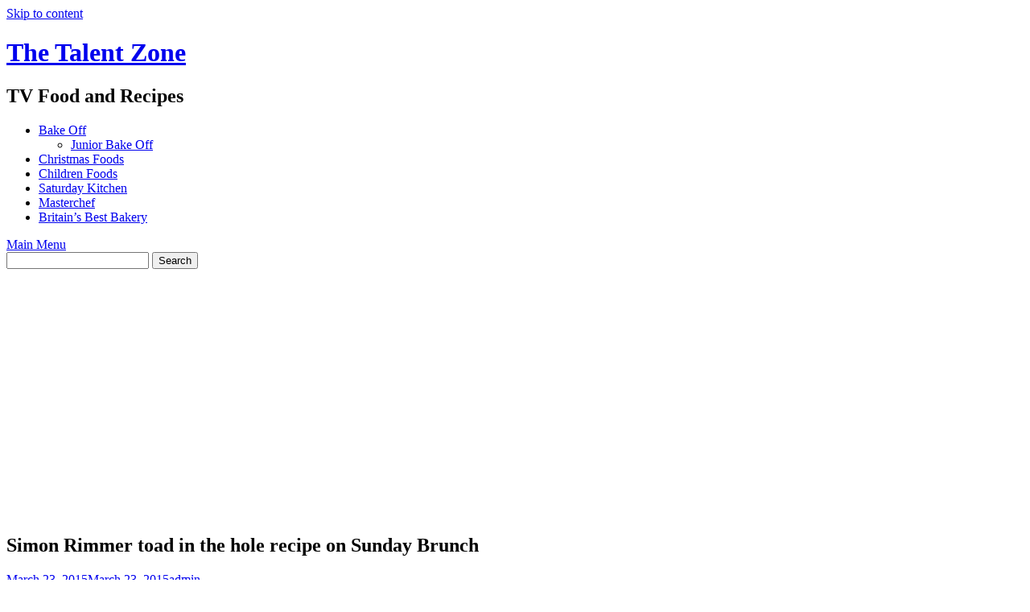

--- FILE ---
content_type: text/html; charset=UTF-8
request_url: https://thetalentzone.co.uk/musictv/26437/simon-rimmer-toad-in-the-hole-recipe-on-sunday-brunch/
body_size: 43315
content:
<!DOCTYPE html>
<html lang="en-GB">
<head>
<meta charset="UTF-8">
<meta name="viewport" content="width=device-width, initial-scale=1">
<link rel="profile" href="http://gmpg.org/xfn/11">
<link rel="pingback" href="https://thetalentzone.co.uk/musictv/xmlrpc.php">
<title>Simon Rimmer toad in the hole recipe on Sunday Brunch  &#8211; The Talent Zone</title>
<meta name='robots' content='max-image-preview:large' />
	<style>img:is([sizes="auto" i], [sizes^="auto," i]) { contain-intrinsic-size: 3000px 1500px }</style>
	<link rel='dns-prefetch' href='//secure.gravatar.com' />
<link rel='dns-prefetch' href='//stats.wp.com' />
<link rel='dns-prefetch' href='//fonts.googleapis.com' />
<link rel='dns-prefetch' href='//v0.wordpress.com' />
<link rel="alternate" type="application/rss+xml" title="The Talent Zone &raquo; Feed" href="https://thetalentzone.co.uk/musictv/feed/" />
<link rel="alternate" type="application/rss+xml" title="The Talent Zone &raquo; Comments Feed" href="https://thetalentzone.co.uk/musictv/comments/feed/" />
<script type="text/javascript">
/* <![CDATA[ */
window._wpemojiSettings = {"baseUrl":"https:\/\/s.w.org\/images\/core\/emoji\/15.0.3\/72x72\/","ext":".png","svgUrl":"https:\/\/s.w.org\/images\/core\/emoji\/15.0.3\/svg\/","svgExt":".svg","source":{"concatemoji":"https:\/\/thetalentzone.co.uk\/musictv\/wp-includes\/js\/wp-emoji-release.min.js?ver=6.7.4"}};
/*! This file is auto-generated */
!function(i,n){var o,s,e;function c(e){try{var t={supportTests:e,timestamp:(new Date).valueOf()};sessionStorage.setItem(o,JSON.stringify(t))}catch(e){}}function p(e,t,n){e.clearRect(0,0,e.canvas.width,e.canvas.height),e.fillText(t,0,0);var t=new Uint32Array(e.getImageData(0,0,e.canvas.width,e.canvas.height).data),r=(e.clearRect(0,0,e.canvas.width,e.canvas.height),e.fillText(n,0,0),new Uint32Array(e.getImageData(0,0,e.canvas.width,e.canvas.height).data));return t.every(function(e,t){return e===r[t]})}function u(e,t,n){switch(t){case"flag":return n(e,"\ud83c\udff3\ufe0f\u200d\u26a7\ufe0f","\ud83c\udff3\ufe0f\u200b\u26a7\ufe0f")?!1:!n(e,"\ud83c\uddfa\ud83c\uddf3","\ud83c\uddfa\u200b\ud83c\uddf3")&&!n(e,"\ud83c\udff4\udb40\udc67\udb40\udc62\udb40\udc65\udb40\udc6e\udb40\udc67\udb40\udc7f","\ud83c\udff4\u200b\udb40\udc67\u200b\udb40\udc62\u200b\udb40\udc65\u200b\udb40\udc6e\u200b\udb40\udc67\u200b\udb40\udc7f");case"emoji":return!n(e,"\ud83d\udc26\u200d\u2b1b","\ud83d\udc26\u200b\u2b1b")}return!1}function f(e,t,n){var r="undefined"!=typeof WorkerGlobalScope&&self instanceof WorkerGlobalScope?new OffscreenCanvas(300,150):i.createElement("canvas"),a=r.getContext("2d",{willReadFrequently:!0}),o=(a.textBaseline="top",a.font="600 32px Arial",{});return e.forEach(function(e){o[e]=t(a,e,n)}),o}function t(e){var t=i.createElement("script");t.src=e,t.defer=!0,i.head.appendChild(t)}"undefined"!=typeof Promise&&(o="wpEmojiSettingsSupports",s=["flag","emoji"],n.supports={everything:!0,everythingExceptFlag:!0},e=new Promise(function(e){i.addEventListener("DOMContentLoaded",e,{once:!0})}),new Promise(function(t){var n=function(){try{var e=JSON.parse(sessionStorage.getItem(o));if("object"==typeof e&&"number"==typeof e.timestamp&&(new Date).valueOf()<e.timestamp+604800&&"object"==typeof e.supportTests)return e.supportTests}catch(e){}return null}();if(!n){if("undefined"!=typeof Worker&&"undefined"!=typeof OffscreenCanvas&&"undefined"!=typeof URL&&URL.createObjectURL&&"undefined"!=typeof Blob)try{var e="postMessage("+f.toString()+"("+[JSON.stringify(s),u.toString(),p.toString()].join(",")+"));",r=new Blob([e],{type:"text/javascript"}),a=new Worker(URL.createObjectURL(r),{name:"wpTestEmojiSupports"});return void(a.onmessage=function(e){c(n=e.data),a.terminate(),t(n)})}catch(e){}c(n=f(s,u,p))}t(n)}).then(function(e){for(var t in e)n.supports[t]=e[t],n.supports.everything=n.supports.everything&&n.supports[t],"flag"!==t&&(n.supports.everythingExceptFlag=n.supports.everythingExceptFlag&&n.supports[t]);n.supports.everythingExceptFlag=n.supports.everythingExceptFlag&&!n.supports.flag,n.DOMReady=!1,n.readyCallback=function(){n.DOMReady=!0}}).then(function(){return e}).then(function(){var e;n.supports.everything||(n.readyCallback(),(e=n.source||{}).concatemoji?t(e.concatemoji):e.wpemoji&&e.twemoji&&(t(e.twemoji),t(e.wpemoji)))}))}((window,document),window._wpemojiSettings);
/* ]]> */
</script>
<style id='wp-emoji-styles-inline-css' type='text/css'>

	img.wp-smiley, img.emoji {
		display: inline !important;
		border: none !important;
		box-shadow: none !important;
		height: 1em !important;
		width: 1em !important;
		margin: 0 0.07em !important;
		vertical-align: -0.1em !important;
		background: none !important;
		padding: 0 !important;
	}
</style>
<link rel='stylesheet' id='wp-block-library-css' href='https://thetalentzone.co.uk/musictv/wp-includes/css/dist/block-library/style.min.css?ver=6.7.4' type='text/css' media='all' />
<link rel='stylesheet' id='mediaelement-css' href='https://thetalentzone.co.uk/musictv/wp-includes/js/mediaelement/mediaelementplayer-legacy.min.css?ver=4.2.17' type='text/css' media='all' />
<link rel='stylesheet' id='wp-mediaelement-css' href='https://thetalentzone.co.uk/musictv/wp-includes/js/mediaelement/wp-mediaelement.min.css?ver=6.7.4' type='text/css' media='all' />
<style id='jetpack-sharing-buttons-style-inline-css' type='text/css'>
.jetpack-sharing-buttons__services-list{display:flex;flex-direction:row;flex-wrap:wrap;gap:0;list-style-type:none;margin:5px;padding:0}.jetpack-sharing-buttons__services-list.has-small-icon-size{font-size:12px}.jetpack-sharing-buttons__services-list.has-normal-icon-size{font-size:16px}.jetpack-sharing-buttons__services-list.has-large-icon-size{font-size:24px}.jetpack-sharing-buttons__services-list.has-huge-icon-size{font-size:36px}@media print{.jetpack-sharing-buttons__services-list{display:none!important}}.editor-styles-wrapper .wp-block-jetpack-sharing-buttons{gap:0;padding-inline-start:0}ul.jetpack-sharing-buttons__services-list.has-background{padding:1.25em 2.375em}
</style>
<style id='classic-theme-styles-inline-css' type='text/css'>
/*! This file is auto-generated */
.wp-block-button__link{color:#fff;background-color:#32373c;border-radius:9999px;box-shadow:none;text-decoration:none;padding:calc(.667em + 2px) calc(1.333em + 2px);font-size:1.125em}.wp-block-file__button{background:#32373c;color:#fff;text-decoration:none}
</style>
<style id='global-styles-inline-css' type='text/css'>
:root{--wp--preset--aspect-ratio--square: 1;--wp--preset--aspect-ratio--4-3: 4/3;--wp--preset--aspect-ratio--3-4: 3/4;--wp--preset--aspect-ratio--3-2: 3/2;--wp--preset--aspect-ratio--2-3: 2/3;--wp--preset--aspect-ratio--16-9: 16/9;--wp--preset--aspect-ratio--9-16: 9/16;--wp--preset--color--black: #000000;--wp--preset--color--cyan-bluish-gray: #abb8c3;--wp--preset--color--white: #ffffff;--wp--preset--color--pale-pink: #f78da7;--wp--preset--color--vivid-red: #cf2e2e;--wp--preset--color--luminous-vivid-orange: #ff6900;--wp--preset--color--luminous-vivid-amber: #fcb900;--wp--preset--color--light-green-cyan: #7bdcb5;--wp--preset--color--vivid-green-cyan: #00d084;--wp--preset--color--pale-cyan-blue: #8ed1fc;--wp--preset--color--vivid-cyan-blue: #0693e3;--wp--preset--color--vivid-purple: #9b51e0;--wp--preset--gradient--vivid-cyan-blue-to-vivid-purple: linear-gradient(135deg,rgba(6,147,227,1) 0%,rgb(155,81,224) 100%);--wp--preset--gradient--light-green-cyan-to-vivid-green-cyan: linear-gradient(135deg,rgb(122,220,180) 0%,rgb(0,208,130) 100%);--wp--preset--gradient--luminous-vivid-amber-to-luminous-vivid-orange: linear-gradient(135deg,rgba(252,185,0,1) 0%,rgba(255,105,0,1) 100%);--wp--preset--gradient--luminous-vivid-orange-to-vivid-red: linear-gradient(135deg,rgba(255,105,0,1) 0%,rgb(207,46,46) 100%);--wp--preset--gradient--very-light-gray-to-cyan-bluish-gray: linear-gradient(135deg,rgb(238,238,238) 0%,rgb(169,184,195) 100%);--wp--preset--gradient--cool-to-warm-spectrum: linear-gradient(135deg,rgb(74,234,220) 0%,rgb(151,120,209) 20%,rgb(207,42,186) 40%,rgb(238,44,130) 60%,rgb(251,105,98) 80%,rgb(254,248,76) 100%);--wp--preset--gradient--blush-light-purple: linear-gradient(135deg,rgb(255,206,236) 0%,rgb(152,150,240) 100%);--wp--preset--gradient--blush-bordeaux: linear-gradient(135deg,rgb(254,205,165) 0%,rgb(254,45,45) 50%,rgb(107,0,62) 100%);--wp--preset--gradient--luminous-dusk: linear-gradient(135deg,rgb(255,203,112) 0%,rgb(199,81,192) 50%,rgb(65,88,208) 100%);--wp--preset--gradient--pale-ocean: linear-gradient(135deg,rgb(255,245,203) 0%,rgb(182,227,212) 50%,rgb(51,167,181) 100%);--wp--preset--gradient--electric-grass: linear-gradient(135deg,rgb(202,248,128) 0%,rgb(113,206,126) 100%);--wp--preset--gradient--midnight: linear-gradient(135deg,rgb(2,3,129) 0%,rgb(40,116,252) 100%);--wp--preset--font-size--small: 13px;--wp--preset--font-size--medium: 20px;--wp--preset--font-size--large: 36px;--wp--preset--font-size--x-large: 42px;--wp--preset--spacing--20: 0.44rem;--wp--preset--spacing--30: 0.67rem;--wp--preset--spacing--40: 1rem;--wp--preset--spacing--50: 1.5rem;--wp--preset--spacing--60: 2.25rem;--wp--preset--spacing--70: 3.38rem;--wp--preset--spacing--80: 5.06rem;--wp--preset--shadow--natural: 6px 6px 9px rgba(0, 0, 0, 0.2);--wp--preset--shadow--deep: 12px 12px 50px rgba(0, 0, 0, 0.4);--wp--preset--shadow--sharp: 6px 6px 0px rgba(0, 0, 0, 0.2);--wp--preset--shadow--outlined: 6px 6px 0px -3px rgba(255, 255, 255, 1), 6px 6px rgba(0, 0, 0, 1);--wp--preset--shadow--crisp: 6px 6px 0px rgba(0, 0, 0, 1);}:where(.is-layout-flex){gap: 0.5em;}:where(.is-layout-grid){gap: 0.5em;}body .is-layout-flex{display: flex;}.is-layout-flex{flex-wrap: wrap;align-items: center;}.is-layout-flex > :is(*, div){margin: 0;}body .is-layout-grid{display: grid;}.is-layout-grid > :is(*, div){margin: 0;}:where(.wp-block-columns.is-layout-flex){gap: 2em;}:where(.wp-block-columns.is-layout-grid){gap: 2em;}:where(.wp-block-post-template.is-layout-flex){gap: 1.25em;}:where(.wp-block-post-template.is-layout-grid){gap: 1.25em;}.has-black-color{color: var(--wp--preset--color--black) !important;}.has-cyan-bluish-gray-color{color: var(--wp--preset--color--cyan-bluish-gray) !important;}.has-white-color{color: var(--wp--preset--color--white) !important;}.has-pale-pink-color{color: var(--wp--preset--color--pale-pink) !important;}.has-vivid-red-color{color: var(--wp--preset--color--vivid-red) !important;}.has-luminous-vivid-orange-color{color: var(--wp--preset--color--luminous-vivid-orange) !important;}.has-luminous-vivid-amber-color{color: var(--wp--preset--color--luminous-vivid-amber) !important;}.has-light-green-cyan-color{color: var(--wp--preset--color--light-green-cyan) !important;}.has-vivid-green-cyan-color{color: var(--wp--preset--color--vivid-green-cyan) !important;}.has-pale-cyan-blue-color{color: var(--wp--preset--color--pale-cyan-blue) !important;}.has-vivid-cyan-blue-color{color: var(--wp--preset--color--vivid-cyan-blue) !important;}.has-vivid-purple-color{color: var(--wp--preset--color--vivid-purple) !important;}.has-black-background-color{background-color: var(--wp--preset--color--black) !important;}.has-cyan-bluish-gray-background-color{background-color: var(--wp--preset--color--cyan-bluish-gray) !important;}.has-white-background-color{background-color: var(--wp--preset--color--white) !important;}.has-pale-pink-background-color{background-color: var(--wp--preset--color--pale-pink) !important;}.has-vivid-red-background-color{background-color: var(--wp--preset--color--vivid-red) !important;}.has-luminous-vivid-orange-background-color{background-color: var(--wp--preset--color--luminous-vivid-orange) !important;}.has-luminous-vivid-amber-background-color{background-color: var(--wp--preset--color--luminous-vivid-amber) !important;}.has-light-green-cyan-background-color{background-color: var(--wp--preset--color--light-green-cyan) !important;}.has-vivid-green-cyan-background-color{background-color: var(--wp--preset--color--vivid-green-cyan) !important;}.has-pale-cyan-blue-background-color{background-color: var(--wp--preset--color--pale-cyan-blue) !important;}.has-vivid-cyan-blue-background-color{background-color: var(--wp--preset--color--vivid-cyan-blue) !important;}.has-vivid-purple-background-color{background-color: var(--wp--preset--color--vivid-purple) !important;}.has-black-border-color{border-color: var(--wp--preset--color--black) !important;}.has-cyan-bluish-gray-border-color{border-color: var(--wp--preset--color--cyan-bluish-gray) !important;}.has-white-border-color{border-color: var(--wp--preset--color--white) !important;}.has-pale-pink-border-color{border-color: var(--wp--preset--color--pale-pink) !important;}.has-vivid-red-border-color{border-color: var(--wp--preset--color--vivid-red) !important;}.has-luminous-vivid-orange-border-color{border-color: var(--wp--preset--color--luminous-vivid-orange) !important;}.has-luminous-vivid-amber-border-color{border-color: var(--wp--preset--color--luminous-vivid-amber) !important;}.has-light-green-cyan-border-color{border-color: var(--wp--preset--color--light-green-cyan) !important;}.has-vivid-green-cyan-border-color{border-color: var(--wp--preset--color--vivid-green-cyan) !important;}.has-pale-cyan-blue-border-color{border-color: var(--wp--preset--color--pale-cyan-blue) !important;}.has-vivid-cyan-blue-border-color{border-color: var(--wp--preset--color--vivid-cyan-blue) !important;}.has-vivid-purple-border-color{border-color: var(--wp--preset--color--vivid-purple) !important;}.has-vivid-cyan-blue-to-vivid-purple-gradient-background{background: var(--wp--preset--gradient--vivid-cyan-blue-to-vivid-purple) !important;}.has-light-green-cyan-to-vivid-green-cyan-gradient-background{background: var(--wp--preset--gradient--light-green-cyan-to-vivid-green-cyan) !important;}.has-luminous-vivid-amber-to-luminous-vivid-orange-gradient-background{background: var(--wp--preset--gradient--luminous-vivid-amber-to-luminous-vivid-orange) !important;}.has-luminous-vivid-orange-to-vivid-red-gradient-background{background: var(--wp--preset--gradient--luminous-vivid-orange-to-vivid-red) !important;}.has-very-light-gray-to-cyan-bluish-gray-gradient-background{background: var(--wp--preset--gradient--very-light-gray-to-cyan-bluish-gray) !important;}.has-cool-to-warm-spectrum-gradient-background{background: var(--wp--preset--gradient--cool-to-warm-spectrum) !important;}.has-blush-light-purple-gradient-background{background: var(--wp--preset--gradient--blush-light-purple) !important;}.has-blush-bordeaux-gradient-background{background: var(--wp--preset--gradient--blush-bordeaux) !important;}.has-luminous-dusk-gradient-background{background: var(--wp--preset--gradient--luminous-dusk) !important;}.has-pale-ocean-gradient-background{background: var(--wp--preset--gradient--pale-ocean) !important;}.has-electric-grass-gradient-background{background: var(--wp--preset--gradient--electric-grass) !important;}.has-midnight-gradient-background{background: var(--wp--preset--gradient--midnight) !important;}.has-small-font-size{font-size: var(--wp--preset--font-size--small) !important;}.has-medium-font-size{font-size: var(--wp--preset--font-size--medium) !important;}.has-large-font-size{font-size: var(--wp--preset--font-size--large) !important;}.has-x-large-font-size{font-size: var(--wp--preset--font-size--x-large) !important;}
:where(.wp-block-post-template.is-layout-flex){gap: 1.25em;}:where(.wp-block-post-template.is-layout-grid){gap: 1.25em;}
:where(.wp-block-columns.is-layout-flex){gap: 2em;}:where(.wp-block-columns.is-layout-grid){gap: 2em;}
:root :where(.wp-block-pullquote){font-size: 1.5em;line-height: 1.6;}
</style>
<link rel='stylesheet' id='theme-my-login-css' href='https://thetalentzone.co.uk/musictv/wp-content/plugins/theme-my-login/assets/styles/theme-my-login.min.css?ver=7.1.10' type='text/css' media='all' />
<link rel='stylesheet' id='font-awesome-css' href='https://thetalentzone.co.uk/musictv/wp-content/themes/awaken/css/font-awesome.min.css?ver=4.4.0' type='text/css' media='all' />
<link rel='stylesheet' id='bootstrap.css-css' href='https://thetalentzone.co.uk/musictv/wp-content/themes/awaken/css/bootstrap.min.css?ver=all' type='text/css' media='all' />
<link rel='stylesheet' id='awaken-style-css' href='https://thetalentzone.co.uk/musictv/wp-content/themes/awaken/style.css?ver=6.7.4' type='text/css' media='all' />
<link rel='stylesheet' id='awaken-fonts-css' href='//fonts.googleapis.com/css?family=Ubuntu%3A400%2C500%7CSource+Sans+Pro%3A400%2C600%2C700%2C400italic%7CRoboto+Condensed%3A400italic%2C700%2C400&#038;subset=latin%2Clatin-ext' type='text/css' media='all' />
<link rel='stylesheet' id='add-flex-css-css' href='https://thetalentzone.co.uk/musictv/wp-content/themes/awaken/css/flexslider.css?ver=6.7.4' type='text/css' media='screen' />
<style id='akismet-widget-style-inline-css' type='text/css'>

			.a-stats {
				--akismet-color-mid-green: #357b49;
				--akismet-color-white: #fff;
				--akismet-color-light-grey: #f6f7f7;

				max-width: 350px;
				width: auto;
			}

			.a-stats * {
				all: unset;
				box-sizing: border-box;
			}

			.a-stats strong {
				font-weight: 600;
			}

			.a-stats a.a-stats__link,
			.a-stats a.a-stats__link:visited,
			.a-stats a.a-stats__link:active {
				background: var(--akismet-color-mid-green);
				border: none;
				box-shadow: none;
				border-radius: 8px;
				color: var(--akismet-color-white);
				cursor: pointer;
				display: block;
				font-family: -apple-system, BlinkMacSystemFont, 'Segoe UI', 'Roboto', 'Oxygen-Sans', 'Ubuntu', 'Cantarell', 'Helvetica Neue', sans-serif;
				font-weight: 500;
				padding: 12px;
				text-align: center;
				text-decoration: none;
				transition: all 0.2s ease;
			}

			/* Extra specificity to deal with TwentyTwentyOne focus style */
			.widget .a-stats a.a-stats__link:focus {
				background: var(--akismet-color-mid-green);
				color: var(--akismet-color-white);
				text-decoration: none;
			}

			.a-stats a.a-stats__link:hover {
				filter: brightness(110%);
				box-shadow: 0 4px 12px rgba(0, 0, 0, 0.06), 0 0 2px rgba(0, 0, 0, 0.16);
			}

			.a-stats .count {
				color: var(--akismet-color-white);
				display: block;
				font-size: 1.5em;
				line-height: 1.4;
				padding: 0 13px;
				white-space: nowrap;
			}
		
</style>
<script type="text/javascript" src="https://thetalentzone.co.uk/musictv/wp-includes/js/jquery/jquery.min.js?ver=3.7.1" id="jquery-core-js"></script>
<script type="text/javascript" src="https://thetalentzone.co.uk/musictv/wp-includes/js/jquery/jquery-migrate.min.js?ver=3.4.1" id="jquery-migrate-js"></script>
<script type="text/javascript" src="https://thetalentzone.co.uk/musictv/wp-content/themes/awaken/js/scripts.js?ver=6.7.4" id="awaken-scripts-js"></script>
<!--[if lt IE 9]>
<script type="text/javascript" src="https://thetalentzone.co.uk/musictv/wp-content/themes/awaken/js/respond.min.js?ver=6.7.4" id="respond-js"></script>
<![endif]-->
<!--[if lt IE 9]>
<script type="text/javascript" src="https://thetalentzone.co.uk/musictv/wp-content/themes/awaken/js/html5shiv.js?ver=6.7.4" id="html5shiv-js"></script>
<![endif]-->
<link rel="https://api.w.org/" href="https://thetalentzone.co.uk/musictv/wp-json/" /><link rel="alternate" title="JSON" type="application/json" href="https://thetalentzone.co.uk/musictv/wp-json/wp/v2/posts/26437" /><link rel="EditURI" type="application/rsd+xml" title="RSD" href="https://thetalentzone.co.uk/musictv/xmlrpc.php?rsd" />
<meta name="generator" content="WordPress 6.7.4" />
<link rel="canonical" href="https://thetalentzone.co.uk/musictv/26437/simon-rimmer-toad-in-the-hole-recipe-on-sunday-brunch/" />
<link rel='shortlink' href='https://thetalentzone.co.uk/musictv/?p=26437' />
<link rel="alternate" title="oEmbed (JSON)" type="application/json+oembed" href="https://thetalentzone.co.uk/musictv/wp-json/oembed/1.0/embed?url=https%3A%2F%2Fthetalentzone.co.uk%2Fmusictv%2F26437%2Fsimon-rimmer-toad-in-the-hole-recipe-on-sunday-brunch%2F" />
<link rel="alternate" title="oEmbed (XML)" type="text/xml+oembed" href="https://thetalentzone.co.uk/musictv/wp-json/oembed/1.0/embed?url=https%3A%2F%2Fthetalentzone.co.uk%2Fmusictv%2F26437%2Fsimon-rimmer-toad-in-the-hole-recipe-on-sunday-brunch%2F&#038;format=xml" />
	<style>img#wpstats{display:none}</style>
		<style></style>
<!-- Jetpack Open Graph Tags -->
<meta property="og:type" content="article" />
<meta property="og:title" content="Simon Rimmer toad in the hole recipe on Sunday Brunch" />
<meta property="og:url" content="https://thetalentzone.co.uk/musictv/26437/simon-rimmer-toad-in-the-hole-recipe-on-sunday-brunch/" />
<meta property="og:description" content="Simon Rimmer serves up toad in the hole with red onion gravy on Sunday Brunch. The ingredients for the Yorkshire pudding batter: 2 cups (240g) plain flour, 2 cups eggs (4-5 eggs), 2 cups (480ml) mi…" />
<meta property="article:published_time" content="2015-03-23T13:57:56+00:00" />
<meta property="article:modified_time" content="2015-03-23T14:41:48+00:00" />
<meta property="og:site_name" content="The Talent Zone" />
<meta property="og:image" content="https://thetalentzone.co.uk/musictv/wp-content/uploads/2015/03/toad-in-the-hole.png" />
<meta property="og:image:width" content="570" />
<meta property="og:image:height" content="286" />
<meta property="og:image:alt" content="" />
<meta property="og:locale" content="en_GB" />
<meta name="twitter:text:title" content="Simon Rimmer toad in the hole recipe on Sunday Brunch" />
<meta name="twitter:image" content="https://thetalentzone.co.uk/musictv/wp-content/uploads/2015/03/toad-in-the-hole.png?w=640" />
<meta name="twitter:card" content="summary_large_image" />

<!-- End Jetpack Open Graph Tags -->
</head>

<body class="post-template-default single single-post postid-26437 single-format-standard group-blog">
<div id="page" class="hfeed site">
	<a class="skip-link screen-reader-text" href="#content">Skip to content</a>
	<header id="masthead" class="site-header" role="banner">
		
	
	<div class="site-branding">
		<div class="container">
			<div class="site-brand-container">
										<div class="site-title-text">
							<h1 class="site-title"><a href="https://thetalentzone.co.uk/musictv/" rel="home">The Talent Zone</a></h1>
							<h2 class="site-description">TV Food and Recipes</h2>
						</div>
							</div><!-- .site-brand-container -->
							<div class="header-ad-area">
					<div id="secondary" class="widget-area" role="complementary">
						<aside id="custom_html-2" class="widget_text widget widget_custom_html"><div class="textwidget custom-html-widget"><script type="text/javascript"><!--
google_ad_client = "pub-0466605792016836";
/* blogpost 728x15, created 6/7/10 */
google_ad_slot = "9914200611";
google_ad_width = 728;
google_ad_height = 15;
//-->
</script>
<script type="text/javascript"
src="http://pagead2.googlesyndication.com/pagead/show_ads.js">
</script>
</div></aside>					</div><!-- #secondary -->
				</div><!--.header-ad-area-->
						
		</div>
	</div>

	<div class="container">
		<div class="awaken-navigation-container">
			<nav id="site-navigation" class="main-navigation cl-effect-10" role="navigation">
				<div class="menu-main-container"><ul id="menu-main" class="menu"><li id="menu-item-10817" class="menu-item menu-item-type-taxonomy menu-item-object-category menu-item-has-children menu-item-10817"><a href="https://thetalentzone.co.uk/musictv/category/bake-off/">Bake Off</a>
<ul class="sub-menu">
	<li id="menu-item-11695" class="menu-item menu-item-type-custom menu-item-object-custom menu-item-11695"><a href="http://thetalentzone.co.uk/musictv/tag/junior-bakeoff/">Junior Bake Off</a></li>
</ul>
</li>
<li id="menu-item-11693" class="menu-item menu-item-type-custom menu-item-object-custom menu-item-11693"><a href="http://thetalentzone.co.uk/musictv/tag/christmas-foods/">Christmas Foods</a></li>
<li id="menu-item-11708" class="menu-item menu-item-type-custom menu-item-object-custom menu-item-11708"><a href="http://thetalentzone.co.uk/musictv/tag/children-foods/">Children Foods</a></li>
<li id="menu-item-11694" class="menu-item menu-item-type-custom menu-item-object-custom menu-item-11694"><a href="http://thetalentzone.co.uk/musictv/tag/saturday-kitchen/">Saturday Kitchen</a></li>
<li id="menu-item-157047" class="menu-item menu-item-type-custom menu-item-object-custom menu-item-157047"><a href="http://thetalentzone.co.uk/musictv/tag/masterchef/">Masterchef</a></li>
<li id="menu-item-12618" class="menu-item menu-item-type-taxonomy menu-item-object-category menu-item-12618"><a href="https://thetalentzone.co.uk/musictv/category/britains-best-bakery/">Britain&#8217;s Best Bakery</a></li>
</ul></div>			</nav><!-- #site-navigation -->
			<a href="#" class="navbutton" id="main-nav-button">Main Menu</a>
			<div class="responsive-mainnav"></div>

							<div class="awaken-search-button-icon"></div>
				<div class="awaken-search-box-container">
					<div class="awaken-search-box">
						<form action="https://thetalentzone.co.uk/musictv/" id="awaken-search-form" method="get">
							<input type="text" value="" name="s" id="s" />
							<input type="submit" value="Search" />
						</form>
					</div><!-- th-search-box -->
				</div><!-- .th-search-box-container -->
			
		</div><!-- .awaken-navigation-container-->
	</div><!-- .container -->
	
	
	<script type="text/javascript">
var _gaq = _gaq || [];
_gaq.push(['_setAccount', 'UA-16637660-1']);
_gaq.push(['_trackPageview']);
(function() {
var ga = document.createElement('script'); ga.type = 'text/javascript'; ga.async = true;
ga.src = ('https:' == document.location.protocol ? 'https://ssl' : 'http://www') + '.google-analytics.com/ga.js';
var s = document.getElementsByTagName('script')[0]; s.parentNode.insertBefore(ga, s);
})();
</script>

	
	</header><!-- #masthead -->

	<div id="content" class="site-content">
		<div class="container">

	<div class="row">
<div class="col-xs-12 col-sm-12 col-md-8 ">
	<div id="primary" class="content-area">
		<main id="main" class="site-main" role="main">

		
			
<article id="post-26437" class="post-26437 post type-post status-publish format-standard has-post-thumbnail hentry category-food tag-food tag-simon-rimmer">
	<header class="single-entry-header">
		<h1 class="single-entry-title entry-title">Simon Rimmer toad in the hole recipe on Sunday Brunch</h1>
		<div class="single-entry-meta">
			<span class="posted-on"><a href="https://thetalentzone.co.uk/musictv/26437/simon-rimmer-toad-in-the-hole-recipe-on-sunday-brunch/" rel="bookmark"><time class="entry-date published" datetime="2015-03-23T14:57:56+01:00">March 23, 2015</time><time class="updated" datetime="2015-03-23T15:41:48+01:00">March 23, 2015</time></a></span><span class="byline"><span class="author vcard"><a class="url fn n" href="https://thetalentzone.co.uk/musictv/author/admin-2/">admin</a></span></span>					</div><!-- .entry-meta -->
	</header><!-- .entry-header -->

	
	<div class="entry-content">
		<p>Simon Rimmer serves up toad in the hole with red onion gravy on Sunday Brunch.</p>
<p>The ingredients for the Yorkshire pudding batter: 2 cups (240g) plain flour, 2 cups eggs (4-5 eggs), 2 cups (480ml) milk and water mixed, 1 tbs malt vinegar, Salt and 8-12 great quality sausages, cooked.</p>
<p>For the red onion gravy: 2 tbsp olive oil, 2 red onions, peeled and sliced, 2 tsp fresh thyme, 50g mushrooms, roughly chopped, 2 tbsp flour, 125ml red wine, 1 tsp balsamic vinegar, 500ml beef stock and 1 tbsp soy sauce. </p>
<p><a href="http://thetalentzone.co.uk/musictv/wp-content/uploads/2015/03/toad-in-the-hole.png"><img fetchpriority="high" decoding="async" src="http://thetalentzone.co.uk/musictv/wp-content/uploads/2015/03/toad-in-the-hole.png" alt="" title="toad in the hole" width="570" height="286" class="aligncenter size-full wp-image-26438" srcset="https://thetalentzone.co.uk/musictv/wp-content/uploads/2015/03/toad-in-the-hole.png 570w, https://thetalentzone.co.uk/musictv/wp-content/uploads/2015/03/toad-in-the-hole-300x150.png 300w" sizes="(max-width: 570px) 100vw, 570px" /></a></p>
<p><script type="text/javascript"><!--
google_ad_client = "ca-pub-0466605792016836";
/* food and drink */
google_ad_slot = "3648486817";
google_ad_width = 300;
google_ad_height = 250;
//-->
</script><br />
<script type="text/javascript"
src="http://pagead2.googlesyndication.com/pagead/show_ads.js">
</script></p>
			</div><!-- .entry-content -->

	<footer class="single-entry-footer">
		<div class="categorized-under">Posted Under</div><div class="awaken-category-list"><a href="https://thetalentzone.co.uk/musictv/category/food/" rel="category tag">Food</a></div><div class="clearfix"></div><div class="tagged-under">Tagged</div><div class="awaken-tag-list"><a href="https://thetalentzone.co.uk/musictv/tag/food/" rel="tag">Food</a> <a href="https://thetalentzone.co.uk/musictv/tag/simon-rimmer/" rel="tag">Simon Rimmer Recipes</a></div><div class="clearfix"></div>
	</footer><!-- .entry-footer -->
</article><!-- #post-## -->

				<nav class="navigation post-navigation" role="navigation">
		<h1 class="screen-reader-text">Post navigation</h1>
		<div class="nav-links">
			<div class="nav-previous"><a href="https://thetalentzone.co.uk/musictv/26431/ginos-homemade-pasta-with-vegetables-and-chilli-recipe-on-this-morning/" rel="prev">Gino’s homemade pasta with vegetables and chilli recipe on This Morning</a></div><div class="nav-next"><a href="https://thetalentzone.co.uk/musictv/26440/simon-rimmer-victoria-sponge-with-goats-cheese-buttercream-recipe-on-sunday-brunch/" rel="next">Simon Rimmer Victoria sponge with goats&#8217; cheese buttercream recipe on Sunday Brunch</a></div>		</div><!-- .nav-links -->
	</nav><!-- .navigation -->
	
			
		
		</main><!-- #main -->
	</div><!-- #primary -->
</div><!-- .bootstrap cols -->
<div class="col-xs-12 col-sm-6 col-md-4">
	
<div id="secondary" class="main-widget-area" role="complementary">
	<aside id="text-6" class="widget widget_text">			<div class="textwidget"><form action="http://www.thetalentzone.co.uk/searchresults.html"
 id="cse-search-box">
  <div><input name="cx"
 value="partner-pub-0466605792016836:g7wo3h-v3dl" type="hidden" /><input
 name="cof" value="FORID:10" type="hidden" /><input
 name="ie" value="ISO-8859-1" type="hidden" /><input
 name="q" size="31" type="text" /><input
 name="sa" value="Search" type="submit" /></div>
</form>
<script type="text/javascript"
 src="http://www.google.co.uk/cse/brand?form=cse-search-box&amp;lang=en"></script></div>
		</aside><aside id="text-2" class="widget widget_text">			<div class="textwidget"><script async src="https://pagead2.googlesyndication.com/pagead/js/adsbygoogle.js"></script>
<!-- Recipes -->
<ins class="adsbygoogle"
     style="display:block"
     data-ad-client="ca-pub-0466605792016836"
     data-ad-slot="6991187051"
     data-ad-format="auto"
     data-full-width-responsive="true"></ins>
<script>
     (adsbygoogle = window.adsbygoogle || []).push({});
</script></div>
		</aside><aside id="text-7" class="widget widget_text">			<div class="textwidget"><center>
<a href="https://twitter.com/thetalentzone" class="twitter-follow-button" data-show-count="false" data-size="large">Follow @thetalentzone</a>
<script>!function(d,s,id){var js,fjs=d.getElementsByTagName(s)[0],p=/^http:/.test(d.location)?'http':'https';if(!d.getElementById(id)){js=d.createElement(s);js.id=id;js.src=p+'://platform.twitter.com/widgets.js';fjs.parentNode.insertBefore(js,fjs);}}(document, 'script', 'twitter-wjs');</script>
</center></div>
		</aside>
		<aside id="recent-posts-3" class="widget widget_recent_entries">
		<div class="widget-title-container"><h3 class="widget-title">Latest Post</h3></div>
		<ul>
											<li>
					<a href="https://thetalentzone.co.uk/musictv/178123/tim-spector-roasted-aubergine-traybake-with-chickpeas-halloumi-and-kefir-dressing-recipe-on-what-not-to-eat/">Tim Spector roasted aubergine traybake with chickpeas, halloumi and kefir dressing recipe on What Not To Eat</a>
									</li>
											<li>
					<a href="https://thetalentzone.co.uk/musictv/178119/rick-stein-banoffee-pie-with-rum-whipped-cream-and-chocolate-recipe-on-rick-steins-australia/">Rick Stein banoffee pie with rum, whipped cream and chocolate recipe on Rick Stein&#8217;s Australia</a>
									</li>
											<li>
					<a href="https://thetalentzone.co.uk/musictv/178113/rav-gill-dubai-chocolate-millionaire-shortbread-with-pistachios-on-junior-bake-off/">Rav Gill Dubai chocolate millionaire shortbread with pistachios on Junior Bake Off</a>
									</li>
											<li>
					<a href="https://thetalentzone.co.uk/musictv/178110/jamie-oliver-tinned-peach-cobbler-with-raspberry-jam-and-cream-recipe-on-jamies-feast-for-a-fiver/">Jamie Oliver tinned peach cobbler with raspberry jam and cream recipe on Jamie&#8217;s Feast For A Fiver</a>
									</li>
											<li>
					<a href="https://thetalentzone.co.uk/musictv/178107/jamie-oliver-caprese-chicken-burgers-with-homemade-pesto-and-sweet-potato-chips-recipe-on-jamies-feast-for-a-fiver/">Jamie Oliver caprese chicken burgers with homemade pesto and sweet potato chips recipe on Jamie&#8217;s Feast For A Fiver</a>
									</li>
					</ul>

		</aside><aside id="custom_html-5" class="widget_text widget widget_custom_html"><div class="textwidget custom-html-widget"></div></aside><aside id="text-8" class="widget widget_text"><div class="widget-title-container"><h3 class="widget-title">Ainsley Harriott Cook Books</h3></div>			<div class="textwidget"><center>



<a target="_blank" href="https://www.amazon.co.uk/gp/product/1529148316/ref=as_li_tl?ie=UTF8&camp=1634&creative=6738&creativeASIN=1529148316&linkCode=as2&tag=thetalentzone-21&linkId=5aca84c8b57c176394624346798ae7a4">Ainsley’s Good Mood Food: 100 easy, comforting meals (including all the recipes from the major ITV series)</a> available from <a target="_blank" href="https://www.amazon.co.uk/gp/product/1529148316/ref=as_li_tl?ie=UTF8&camp=1634&creative=6738&creativeASIN=1529148316&linkCode=as2&tag=thetalentzone-21&linkId=5aca84c8b57c176394624346798ae7a4">Amazon</a> now.


</center></div>
		</aside><aside id="custom_html-6" class="widget_text widget widget_custom_html"><div class="widget-title-container"><h3 class="widget-title">James Martin Cook Books</h3></div><div class="textwidget custom-html-widget"><center>

<br>
<a target="_blank" href="https://www.amazon.co.uk/gp/product/178713525X/ref=as_li_tl?ie=UTF8&camp=1634&creative=6738&creativeASIN=178713525X&linkCode=as2&tag=sharingboost-21&linkId=2719ecb006e84310046444539b9134c2">James Martin's Islands to Highlands: 80 Fantastic Recipes from Around the British Isles (with foreword by Tom Kerridge)</a><img src="//ir-uk.amazon-adsystem.com/e/ir?t=sharingboost-21&l=am2&o=2&a=178713525X" width="1" height="1" border="0" alt="" style="border:none !important; margin:0px !important;" /> available from <a target="_blank" href="https://www.amazon.co.uk/gp/product/178713525X/ref=as_li_tl?ie=UTF8&camp=1634&creative=6738&creativeASIN=178713525X&linkCode=as2&tag=sharingboost-21&linkId=2719ecb006e84310046444539b9134c2">Amazon</a><img src="//ir-uk.amazon-adsystem.com/e/ir?t=sharingboost-21&l=am2&o=2&a=178713525X" width="1" height="1" border="0" alt="" style="border:none !important; margin:0px !important;" /> now.





</center></div></aside><aside id="text-17" class="widget widget_text"><div class="widget-title-container"><h3 class="widget-title">Mary Berry Cook Books</h3></div>			<div class="textwidget"><center>

<br>
See recipes by Mary in her book titled: <a target="_blank" href="https://www.amazon.co.uk/gp/product/1785943898/ref=as_li_tl?ie=UTF8&camp=1634&creative=6738&creativeASIN=1785943898&linkCode=as2&tag=thetalentzone-21&linkId=7997eff12c39a5cbfd8695dc51bc0f2e">Mary Berry’s Quick Cooking</a><img src="//ir-uk.amazon-adsystem.com/e/ir?t=thetalentzone-21&l=am2&o=2&a=1785943898" width="1" height="1" border="0" alt="" style="border:none !important; margin:0px !important;" /> available from <a target="_blank" href="https://www.amazon.co.uk/gp/product/1785943898/ref=as_li_tl?ie=UTF8&camp=1634&creative=6738&creativeASIN=1785943898&linkCode=as2&tag=thetalentzone-21&linkId=7997eff12c39a5cbfd8695dc51bc0f2e">Amazon</a><img src="//ir-uk.amazon-adsystem.com/e/ir?t=thetalentzone-21&l=am2&o=2&a=1785943898" width="1" height="1" border="0" alt="" style="border:none !important; margin:0px !important;" /> now.
</center>
</div>
		</aside><aside id="text-3" class="widget widget_text">			<div class="textwidget"><center>



</center></div>
		</aside></div><!-- #secondary -->
</div><!-- .bootstrap cols -->
</div><!-- .row -->
		</div><!-- container -->
	</div><!-- #content -->

	<footer id="colophon" class="site-footer" role="contentinfo">
		<div class="container">
			<div class="row">
				<div class="footer-widget-area">
					<div class="col-md-4">
						<div class="left-footer">
							<div class="widget-area" role="complementary">
								<aside id="custom_html-3" class="widget_text widget widget_custom_html"><div class="textwidget custom-html-widget"><a target="_blank"  href="https://www.amazon.co.uk/gp/product/0241371449/ref=as_li_tl?ie=UTF8&camp=1634&creative=6738&creativeASIN=0241371449&linkCode=as2&tag=thetalentzone-21&linkId=2df46e5a28d110929f17bb83742f776f"><img border="0" src="//ws-eu.amazon-adsystem.com/widgets/q?_encoding=UTF8&MarketPlace=GB&ASIN=0241371449&ServiceVersion=20070822&ID=AsinImage&WS=1&Format=_SL250_&tag=thetalentzone-21" ></a><img src="//ir-uk.amazon-adsystem.com/e/ir?t=thetalentzone-21&l=am2&o=2&a=0241371449" width="1" height="1" border="0" alt="" style="border:none !important; margin:0px !important;" /></div></aside>							</div><!-- .widget-area -->
						</div>
					</div>
					
					<div class="col-md-4">
						<div class="mid-footer">
							<div class="widget-area" role="complementary">
								<aside id="custom_html-4" class="widget_text widget widget_custom_html"><div class="textwidget custom-html-widget"><a target="_blank"  href="https://www.amazon.co.uk/gp/product/147296280X/ref=as_li_tl?ie=UTF8&camp=1634&creative=6738&creativeASIN=147296280X&linkCode=as2&tag=thetalentzone-21&linkId=9a3301a064465d3ab7859147264c14f1"><img border="0" src="//ws-eu.amazon-adsystem.com/widgets/q?_encoding=UTF8&MarketPlace=GB&ASIN=147296280X&ServiceVersion=20070822&ID=AsinImage&WS=1&Format=_SL250_&tag=thetalentzone-21" ></a><img src="//ir-uk.amazon-adsystem.com/e/ir?t=thetalentzone-21&l=am2&o=2&a=147296280X" width="1" height="1" border="0" alt="" style="border:none !important; margin:0px !important;" /></div></aside>							</div><!-- .widget-area -->						
						</div>
					</div>

					<div class="col-md-4">
						<div class="right-footer">
							<div class="widget-area" role="complementary">
								<aside id="nav_menu-3" class="widget widget_nav_menu"><div class="menu-top-container"><ul id="menu-top" class="menu"><li id="menu-item-128765" class="menu-item menu-item-type-custom menu-item-object-custom menu-item-128765"><a href="http://thetalentzone.co.uk">Home</a></li>
<li id="menu-item-128763" class="menu-item menu-item-type-custom menu-item-object-custom menu-item-128763"><a href="http://thetalentzone.co.uk/about-us/">About Us</a></li>
<li id="menu-item-128764" class="menu-item menu-item-type-custom menu-item-object-custom menu-item-128764"><a href="http://thetalentzone.co.uk/disclaimer/">Disclaimer</a></li>
<li id="menu-item-128766" class="menu-item menu-item-type-custom menu-item-object-custom menu-item-128766"><a href="http://thetalentzone.co.uk/contact-us/">Contact Us</a></li>
<li id="menu-item-128767" class="menu-item menu-item-type-custom menu-item-object-custom menu-item-128767"><a href="http://thetalentzone.co.uk/advertising/">Advertising</a></li>
<li id="menu-item-130649" class="menu-item menu-item-type-custom menu-item-object-custom menu-item-130649"><a href="http://thetalentzone.co.uk/privacy-policy/">Privacy and Cookies Policy</a></li>
</ul></div></aside>							</div><!-- .widget-area -->				
						</div>
					</div>						
				</div><!-- .footer-widget-area -->
			</div><!-- .row -->
		</div><!-- .container -->	

		<div class="footer-site-info">	
			<div class="container">
				<div class="row">
					<div class="col-xs-12 col-md-6 col-sm-6 awfl">
						Copyright &#169; 2026 <a href="https://thetalentzone.co.uk/musictv/" title="The Talent Zone" >The Talent Zone</a>.					</div>
					<div class="col-xs-12 col-md-6 col-sm-6 awfr">
						<div class="th-copyright">
							Proudly powered by <a href="http://wordpress.org" target="_blank" title="WordPress">WordPress</a>.							<span class="sep"> | </span>
							Theme: Awaken by <a href="http://themezhut.com/themes/awaken" target="_blank" rel="designer">ThemezHut</a>.						</div>
					</div>
				</div><!-- .row -->
			</div><!-- .container -->
		</div><!-- .site-info -->
	</footer><!-- #colophon -->
</div><!-- #page -->

<script type="text/javascript">
		   var infolink_pid =292993; var infolink_wsid = 0;
		</script>
		<script type="text/javascript" src="http://resources.infolinks.com/js/infolinks_main.js"></script>
		<script type="text/javascript">
							jQuery(document).ready(function(){ 
							jQuery('.description').before('<span><!--INFOLINKS_OFF--></span>');jQuery('.description').after('<span><!--INFOLINKS_ON--></span>');jQuery('#headerimg').before('<span><!--INFOLINKS_OFF--></span>');jQuery('#headerimg').after('<span><!--INFOLINKS_ON--></span>');jQuery('h1').before('<span><!--INFOLINKS_OFF--></span>');jQuery('h1').after('<span><!--INFOLINKS_ON--></span>');jQuery('h1').before('<span><!--INFOLINKS_OFF--></span>');jQuery('h1').after('<span><!--INFOLINKS_ON--></span>');	
								});
						</script>
		<script type="text/javascript" id="theme-my-login-js-extra">
/* <![CDATA[ */
var themeMyLogin = {"action":"","errors":[]};
/* ]]> */
</script>
<script type="text/javascript" src="https://thetalentzone.co.uk/musictv/wp-content/plugins/theme-my-login/assets/scripts/theme-my-login.min.js?ver=7.1.10" id="theme-my-login-js"></script>
<script type="text/javascript" src="https://thetalentzone.co.uk/musictv/wp-content/themes/awaken/js/navigation.js?ver=20120206" id="awaken-navigation-js"></script>
<script type="text/javascript" src="https://thetalentzone.co.uk/musictv/wp-content/themes/awaken/js/bootstrap.min.js?ver=6.7.4" id="bootstrap-js-js"></script>
<script type="text/javascript" src="https://thetalentzone.co.uk/musictv/wp-content/themes/awaken/js/skip-link-focus-fix.js?ver=20130115" id="awaken-skip-link-focus-fix-js"></script>
<script type="text/javascript" src="https://thetalentzone.co.uk/musictv/wp-content/themes/awaken/js/jquery.flexslider-min.js?ver=6.7.4" id="flexslider-js"></script>
<script type="text/javascript" src="https://thetalentzone.co.uk/musictv/wp-content/themes/awaken/js/awaken.slider.js?ver=6.7.4" id="add-awaken-flex-js-js"></script>
<script type="text/javascript" src="https://stats.wp.com/e-202604.js" id="jetpack-stats-js" data-wp-strategy="defer"></script>
<script type="text/javascript" id="jetpack-stats-js-after">
/* <![CDATA[ */
_stq = window._stq || [];
_stq.push([ "view", JSON.parse("{\"v\":\"ext\",\"blog\":\"13743595\",\"post\":\"26437\",\"tz\":\"1\",\"srv\":\"thetalentzone.co.uk\",\"j\":\"1:14.3\"}") ]);
_stq.push([ "clickTrackerInit", "13743595", "26437" ]);
/* ]]> */
</script>

</body>
</html>

--- FILE ---
content_type: text/html; charset=utf-8
request_url: https://www.google.com/recaptcha/api2/aframe
body_size: 270
content:
<!DOCTYPE HTML><html><head><meta http-equiv="content-type" content="text/html; charset=UTF-8"></head><body><script nonce="Z6seL-YkgzRK5P-zWApMPQ">/** Anti-fraud and anti-abuse applications only. See google.com/recaptcha */ try{var clients={'sodar':'https://pagead2.googlesyndication.com/pagead/sodar?'};window.addEventListener("message",function(a){try{if(a.source===window.parent){var b=JSON.parse(a.data);var c=clients[b['id']];if(c){var d=document.createElement('img');d.src=c+b['params']+'&rc='+(localStorage.getItem("rc::a")?sessionStorage.getItem("rc::b"):"");window.document.body.appendChild(d);sessionStorage.setItem("rc::e",parseInt(sessionStorage.getItem("rc::e")||0)+1);localStorage.setItem("rc::h",'1769033874229');}}}catch(b){}});window.parent.postMessage("_grecaptcha_ready", "*");}catch(b){}</script></body></html>